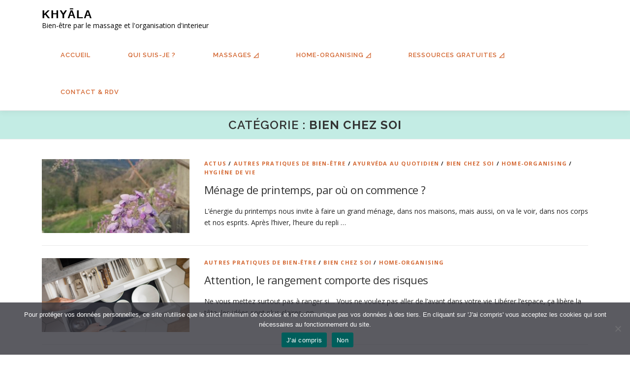

--- FILE ---
content_type: text/html; charset=UTF-8
request_url: https://khyala.fr/category/bien-chez-soi/
body_size: 15251
content:
<!DOCTYPE html>
<html lang="fr-FR">
<head>
<meta charset="UTF-8">
<meta name="viewport" content="width=device-width, initial-scale=1">
<link rel="profile" href="http://gmpg.org/xfn/11">
<title>Bien chez soi &#8211; Khyāla</title>
<meta name='robots' content='max-image-preview:large' />
<link rel='dns-prefetch' href='//fonts.googleapis.com' />
<link rel="alternate" type="application/rss+xml" title="Khyāla &raquo; Flux" href="https://khyala.fr/feed/" />
<link rel="alternate" type="application/rss+xml" title="Khyāla &raquo; Flux des commentaires" href="https://khyala.fr/comments/feed/" />
<link rel="alternate" type="application/rss+xml" title="Khyāla &raquo; Flux de la catégorie Bien chez soi" href="https://khyala.fr/category/bien-chez-soi/feed/" />
<style id='wp-img-auto-sizes-contain-inline-css' type='text/css'>
img:is([sizes=auto i],[sizes^="auto," i]){contain-intrinsic-size:3000px 1500px}
/*# sourceURL=wp-img-auto-sizes-contain-inline-css */
</style>
<style id='wp-emoji-styles-inline-css' type='text/css'>

	img.wp-smiley, img.emoji {
		display: inline !important;
		border: none !important;
		box-shadow: none !important;
		height: 1em !important;
		width: 1em !important;
		margin: 0 0.07em !important;
		vertical-align: -0.1em !important;
		background: none !important;
		padding: 0 !important;
	}
/*# sourceURL=wp-emoji-styles-inline-css */
</style>
<style id='wp-block-library-inline-css' type='text/css'>
:root{--wp-block-synced-color:#7a00df;--wp-block-synced-color--rgb:122,0,223;--wp-bound-block-color:var(--wp-block-synced-color);--wp-editor-canvas-background:#ddd;--wp-admin-theme-color:#007cba;--wp-admin-theme-color--rgb:0,124,186;--wp-admin-theme-color-darker-10:#006ba1;--wp-admin-theme-color-darker-10--rgb:0,107,160.5;--wp-admin-theme-color-darker-20:#005a87;--wp-admin-theme-color-darker-20--rgb:0,90,135;--wp-admin-border-width-focus:2px}@media (min-resolution:192dpi){:root{--wp-admin-border-width-focus:1.5px}}.wp-element-button{cursor:pointer}:root .has-very-light-gray-background-color{background-color:#eee}:root .has-very-dark-gray-background-color{background-color:#313131}:root .has-very-light-gray-color{color:#eee}:root .has-very-dark-gray-color{color:#313131}:root .has-vivid-green-cyan-to-vivid-cyan-blue-gradient-background{background:linear-gradient(135deg,#00d084,#0693e3)}:root .has-purple-crush-gradient-background{background:linear-gradient(135deg,#34e2e4,#4721fb 50%,#ab1dfe)}:root .has-hazy-dawn-gradient-background{background:linear-gradient(135deg,#faaca8,#dad0ec)}:root .has-subdued-olive-gradient-background{background:linear-gradient(135deg,#fafae1,#67a671)}:root .has-atomic-cream-gradient-background{background:linear-gradient(135deg,#fdd79a,#004a59)}:root .has-nightshade-gradient-background{background:linear-gradient(135deg,#330968,#31cdcf)}:root .has-midnight-gradient-background{background:linear-gradient(135deg,#020381,#2874fc)}:root{--wp--preset--font-size--normal:16px;--wp--preset--font-size--huge:42px}.has-regular-font-size{font-size:1em}.has-larger-font-size{font-size:2.625em}.has-normal-font-size{font-size:var(--wp--preset--font-size--normal)}.has-huge-font-size{font-size:var(--wp--preset--font-size--huge)}.has-text-align-center{text-align:center}.has-text-align-left{text-align:left}.has-text-align-right{text-align:right}.has-fit-text{white-space:nowrap!important}#end-resizable-editor-section{display:none}.aligncenter{clear:both}.items-justified-left{justify-content:flex-start}.items-justified-center{justify-content:center}.items-justified-right{justify-content:flex-end}.items-justified-space-between{justify-content:space-between}.screen-reader-text{border:0;clip-path:inset(50%);height:1px;margin:-1px;overflow:hidden;padding:0;position:absolute;width:1px;word-wrap:normal!important}.screen-reader-text:focus{background-color:#ddd;clip-path:none;color:#444;display:block;font-size:1em;height:auto;left:5px;line-height:normal;padding:15px 23px 14px;text-decoration:none;top:5px;width:auto;z-index:100000}html :where(.has-border-color){border-style:solid}html :where([style*=border-top-color]){border-top-style:solid}html :where([style*=border-right-color]){border-right-style:solid}html :where([style*=border-bottom-color]){border-bottom-style:solid}html :where([style*=border-left-color]){border-left-style:solid}html :where([style*=border-width]){border-style:solid}html :where([style*=border-top-width]){border-top-style:solid}html :where([style*=border-right-width]){border-right-style:solid}html :where([style*=border-bottom-width]){border-bottom-style:solid}html :where([style*=border-left-width]){border-left-style:solid}html :where(img[class*=wp-image-]){height:auto;max-width:100%}:where(figure){margin:0 0 1em}html :where(.is-position-sticky){--wp-admin--admin-bar--position-offset:var(--wp-admin--admin-bar--height,0px)}@media screen and (max-width:600px){html :where(.is-position-sticky){--wp-admin--admin-bar--position-offset:0px}}

/*# sourceURL=wp-block-library-inline-css */
</style><style id='wp-block-button-inline-css' type='text/css'>
.wp-block-button__link{align-content:center;box-sizing:border-box;cursor:pointer;display:inline-block;height:100%;text-align:center;word-break:break-word}.wp-block-button__link.aligncenter{text-align:center}.wp-block-button__link.alignright{text-align:right}:where(.wp-block-button__link){border-radius:9999px;box-shadow:none;padding:calc(.667em + 2px) calc(1.333em + 2px);text-decoration:none}.wp-block-button[style*=text-decoration] .wp-block-button__link{text-decoration:inherit}.wp-block-buttons>.wp-block-button.has-custom-width{max-width:none}.wp-block-buttons>.wp-block-button.has-custom-width .wp-block-button__link{width:100%}.wp-block-buttons>.wp-block-button.has-custom-font-size .wp-block-button__link{font-size:inherit}.wp-block-buttons>.wp-block-button.wp-block-button__width-25{width:calc(25% - var(--wp--style--block-gap, .5em)*.75)}.wp-block-buttons>.wp-block-button.wp-block-button__width-50{width:calc(50% - var(--wp--style--block-gap, .5em)*.5)}.wp-block-buttons>.wp-block-button.wp-block-button__width-75{width:calc(75% - var(--wp--style--block-gap, .5em)*.25)}.wp-block-buttons>.wp-block-button.wp-block-button__width-100{flex-basis:100%;width:100%}.wp-block-buttons.is-vertical>.wp-block-button.wp-block-button__width-25{width:25%}.wp-block-buttons.is-vertical>.wp-block-button.wp-block-button__width-50{width:50%}.wp-block-buttons.is-vertical>.wp-block-button.wp-block-button__width-75{width:75%}.wp-block-button.is-style-squared,.wp-block-button__link.wp-block-button.is-style-squared{border-radius:0}.wp-block-button.no-border-radius,.wp-block-button__link.no-border-radius{border-radius:0!important}:root :where(.wp-block-button .wp-block-button__link.is-style-outline),:root :where(.wp-block-button.is-style-outline>.wp-block-button__link){border:2px solid;padding:.667em 1.333em}:root :where(.wp-block-button .wp-block-button__link.is-style-outline:not(.has-text-color)),:root :where(.wp-block-button.is-style-outline>.wp-block-button__link:not(.has-text-color)){color:currentColor}:root :where(.wp-block-button .wp-block-button__link.is-style-outline:not(.has-background)),:root :where(.wp-block-button.is-style-outline>.wp-block-button__link:not(.has-background)){background-color:initial;background-image:none}
/*# sourceURL=https://khyala.fr/wp-includes/blocks/button/style.min.css */
</style>
<style id='wp-block-heading-inline-css' type='text/css'>
h1:where(.wp-block-heading).has-background,h2:where(.wp-block-heading).has-background,h3:where(.wp-block-heading).has-background,h4:where(.wp-block-heading).has-background,h5:where(.wp-block-heading).has-background,h6:where(.wp-block-heading).has-background{padding:1.25em 2.375em}h1.has-text-align-left[style*=writing-mode]:where([style*=vertical-lr]),h1.has-text-align-right[style*=writing-mode]:where([style*=vertical-rl]),h2.has-text-align-left[style*=writing-mode]:where([style*=vertical-lr]),h2.has-text-align-right[style*=writing-mode]:where([style*=vertical-rl]),h3.has-text-align-left[style*=writing-mode]:where([style*=vertical-lr]),h3.has-text-align-right[style*=writing-mode]:where([style*=vertical-rl]),h4.has-text-align-left[style*=writing-mode]:where([style*=vertical-lr]),h4.has-text-align-right[style*=writing-mode]:where([style*=vertical-rl]),h5.has-text-align-left[style*=writing-mode]:where([style*=vertical-lr]),h5.has-text-align-right[style*=writing-mode]:where([style*=vertical-rl]),h6.has-text-align-left[style*=writing-mode]:where([style*=vertical-lr]),h6.has-text-align-right[style*=writing-mode]:where([style*=vertical-rl]){rotate:180deg}
/*# sourceURL=https://khyala.fr/wp-includes/blocks/heading/style.min.css */
</style>
<style id='wp-block-buttons-inline-css' type='text/css'>
.wp-block-buttons{box-sizing:border-box}.wp-block-buttons.is-vertical{flex-direction:column}.wp-block-buttons.is-vertical>.wp-block-button:last-child{margin-bottom:0}.wp-block-buttons>.wp-block-button{display:inline-block;margin:0}.wp-block-buttons.is-content-justification-left{justify-content:flex-start}.wp-block-buttons.is-content-justification-left.is-vertical{align-items:flex-start}.wp-block-buttons.is-content-justification-center{justify-content:center}.wp-block-buttons.is-content-justification-center.is-vertical{align-items:center}.wp-block-buttons.is-content-justification-right{justify-content:flex-end}.wp-block-buttons.is-content-justification-right.is-vertical{align-items:flex-end}.wp-block-buttons.is-content-justification-space-between{justify-content:space-between}.wp-block-buttons.aligncenter{text-align:center}.wp-block-buttons:not(.is-content-justification-space-between,.is-content-justification-right,.is-content-justification-left,.is-content-justification-center) .wp-block-button.aligncenter{margin-left:auto;margin-right:auto;width:100%}.wp-block-buttons[style*=text-decoration] .wp-block-button,.wp-block-buttons[style*=text-decoration] .wp-block-button__link{text-decoration:inherit}.wp-block-buttons.has-custom-font-size .wp-block-button__link{font-size:inherit}.wp-block-buttons .wp-block-button__link{width:100%}.wp-block-button.aligncenter{text-align:center}
/*# sourceURL=https://khyala.fr/wp-includes/blocks/buttons/style.min.css */
</style>
<style id='wp-block-paragraph-inline-css' type='text/css'>
.is-small-text{font-size:.875em}.is-regular-text{font-size:1em}.is-large-text{font-size:2.25em}.is-larger-text{font-size:3em}.has-drop-cap:not(:focus):first-letter{float:left;font-size:8.4em;font-style:normal;font-weight:100;line-height:.68;margin:.05em .1em 0 0;text-transform:uppercase}body.rtl .has-drop-cap:not(:focus):first-letter{float:none;margin-left:.1em}p.has-drop-cap.has-background{overflow:hidden}:root :where(p.has-background){padding:1.25em 2.375em}:where(p.has-text-color:not(.has-link-color)) a{color:inherit}p.has-text-align-left[style*="writing-mode:vertical-lr"],p.has-text-align-right[style*="writing-mode:vertical-rl"]{rotate:180deg}
/*# sourceURL=https://khyala.fr/wp-includes/blocks/paragraph/style.min.css */
</style>
<style id='global-styles-inline-css' type='text/css'>
:root{--wp--preset--aspect-ratio--square: 1;--wp--preset--aspect-ratio--4-3: 4/3;--wp--preset--aspect-ratio--3-4: 3/4;--wp--preset--aspect-ratio--3-2: 3/2;--wp--preset--aspect-ratio--2-3: 2/3;--wp--preset--aspect-ratio--16-9: 16/9;--wp--preset--aspect-ratio--9-16: 9/16;--wp--preset--color--black: #000000;--wp--preset--color--cyan-bluish-gray: #abb8c3;--wp--preset--color--white: #ffffff;--wp--preset--color--pale-pink: #f78da7;--wp--preset--color--vivid-red: #cf2e2e;--wp--preset--color--luminous-vivid-orange: #ff6900;--wp--preset--color--luminous-vivid-amber: #fcb900;--wp--preset--color--light-green-cyan: #7bdcb5;--wp--preset--color--vivid-green-cyan: #00d084;--wp--preset--color--pale-cyan-blue: #8ed1fc;--wp--preset--color--vivid-cyan-blue: #0693e3;--wp--preset--color--vivid-purple: #9b51e0;--wp--preset--gradient--vivid-cyan-blue-to-vivid-purple: linear-gradient(135deg,rgb(6,147,227) 0%,rgb(155,81,224) 100%);--wp--preset--gradient--light-green-cyan-to-vivid-green-cyan: linear-gradient(135deg,rgb(122,220,180) 0%,rgb(0,208,130) 100%);--wp--preset--gradient--luminous-vivid-amber-to-luminous-vivid-orange: linear-gradient(135deg,rgb(252,185,0) 0%,rgb(255,105,0) 100%);--wp--preset--gradient--luminous-vivid-orange-to-vivid-red: linear-gradient(135deg,rgb(255,105,0) 0%,rgb(207,46,46) 100%);--wp--preset--gradient--very-light-gray-to-cyan-bluish-gray: linear-gradient(135deg,rgb(238,238,238) 0%,rgb(169,184,195) 100%);--wp--preset--gradient--cool-to-warm-spectrum: linear-gradient(135deg,rgb(74,234,220) 0%,rgb(151,120,209) 20%,rgb(207,42,186) 40%,rgb(238,44,130) 60%,rgb(251,105,98) 80%,rgb(254,248,76) 100%);--wp--preset--gradient--blush-light-purple: linear-gradient(135deg,rgb(255,206,236) 0%,rgb(152,150,240) 100%);--wp--preset--gradient--blush-bordeaux: linear-gradient(135deg,rgb(254,205,165) 0%,rgb(254,45,45) 50%,rgb(107,0,62) 100%);--wp--preset--gradient--luminous-dusk: linear-gradient(135deg,rgb(255,203,112) 0%,rgb(199,81,192) 50%,rgb(65,88,208) 100%);--wp--preset--gradient--pale-ocean: linear-gradient(135deg,rgb(255,245,203) 0%,rgb(182,227,212) 50%,rgb(51,167,181) 100%);--wp--preset--gradient--electric-grass: linear-gradient(135deg,rgb(202,248,128) 0%,rgb(113,206,126) 100%);--wp--preset--gradient--midnight: linear-gradient(135deg,rgb(2,3,129) 0%,rgb(40,116,252) 100%);--wp--preset--font-size--small: 13px;--wp--preset--font-size--medium: 20px;--wp--preset--font-size--large: 36px;--wp--preset--font-size--x-large: 42px;--wp--preset--spacing--20: 0.44rem;--wp--preset--spacing--30: 0.67rem;--wp--preset--spacing--40: 1rem;--wp--preset--spacing--50: 1.5rem;--wp--preset--spacing--60: 2.25rem;--wp--preset--spacing--70: 3.38rem;--wp--preset--spacing--80: 5.06rem;--wp--preset--shadow--natural: 6px 6px 9px rgba(0, 0, 0, 0.2);--wp--preset--shadow--deep: 12px 12px 50px rgba(0, 0, 0, 0.4);--wp--preset--shadow--sharp: 6px 6px 0px rgba(0, 0, 0, 0.2);--wp--preset--shadow--outlined: 6px 6px 0px -3px rgb(255, 255, 255), 6px 6px rgb(0, 0, 0);--wp--preset--shadow--crisp: 6px 6px 0px rgb(0, 0, 0);}:where(.is-layout-flex){gap: 0.5em;}:where(.is-layout-grid){gap: 0.5em;}body .is-layout-flex{display: flex;}.is-layout-flex{flex-wrap: wrap;align-items: center;}.is-layout-flex > :is(*, div){margin: 0;}body .is-layout-grid{display: grid;}.is-layout-grid > :is(*, div){margin: 0;}:where(.wp-block-columns.is-layout-flex){gap: 2em;}:where(.wp-block-columns.is-layout-grid){gap: 2em;}:where(.wp-block-post-template.is-layout-flex){gap: 1.25em;}:where(.wp-block-post-template.is-layout-grid){gap: 1.25em;}.has-black-color{color: var(--wp--preset--color--black) !important;}.has-cyan-bluish-gray-color{color: var(--wp--preset--color--cyan-bluish-gray) !important;}.has-white-color{color: var(--wp--preset--color--white) !important;}.has-pale-pink-color{color: var(--wp--preset--color--pale-pink) !important;}.has-vivid-red-color{color: var(--wp--preset--color--vivid-red) !important;}.has-luminous-vivid-orange-color{color: var(--wp--preset--color--luminous-vivid-orange) !important;}.has-luminous-vivid-amber-color{color: var(--wp--preset--color--luminous-vivid-amber) !important;}.has-light-green-cyan-color{color: var(--wp--preset--color--light-green-cyan) !important;}.has-vivid-green-cyan-color{color: var(--wp--preset--color--vivid-green-cyan) !important;}.has-pale-cyan-blue-color{color: var(--wp--preset--color--pale-cyan-blue) !important;}.has-vivid-cyan-blue-color{color: var(--wp--preset--color--vivid-cyan-blue) !important;}.has-vivid-purple-color{color: var(--wp--preset--color--vivid-purple) !important;}.has-black-background-color{background-color: var(--wp--preset--color--black) !important;}.has-cyan-bluish-gray-background-color{background-color: var(--wp--preset--color--cyan-bluish-gray) !important;}.has-white-background-color{background-color: var(--wp--preset--color--white) !important;}.has-pale-pink-background-color{background-color: var(--wp--preset--color--pale-pink) !important;}.has-vivid-red-background-color{background-color: var(--wp--preset--color--vivid-red) !important;}.has-luminous-vivid-orange-background-color{background-color: var(--wp--preset--color--luminous-vivid-orange) !important;}.has-luminous-vivid-amber-background-color{background-color: var(--wp--preset--color--luminous-vivid-amber) !important;}.has-light-green-cyan-background-color{background-color: var(--wp--preset--color--light-green-cyan) !important;}.has-vivid-green-cyan-background-color{background-color: var(--wp--preset--color--vivid-green-cyan) !important;}.has-pale-cyan-blue-background-color{background-color: var(--wp--preset--color--pale-cyan-blue) !important;}.has-vivid-cyan-blue-background-color{background-color: var(--wp--preset--color--vivid-cyan-blue) !important;}.has-vivid-purple-background-color{background-color: var(--wp--preset--color--vivid-purple) !important;}.has-black-border-color{border-color: var(--wp--preset--color--black) !important;}.has-cyan-bluish-gray-border-color{border-color: var(--wp--preset--color--cyan-bluish-gray) !important;}.has-white-border-color{border-color: var(--wp--preset--color--white) !important;}.has-pale-pink-border-color{border-color: var(--wp--preset--color--pale-pink) !important;}.has-vivid-red-border-color{border-color: var(--wp--preset--color--vivid-red) !important;}.has-luminous-vivid-orange-border-color{border-color: var(--wp--preset--color--luminous-vivid-orange) !important;}.has-luminous-vivid-amber-border-color{border-color: var(--wp--preset--color--luminous-vivid-amber) !important;}.has-light-green-cyan-border-color{border-color: var(--wp--preset--color--light-green-cyan) !important;}.has-vivid-green-cyan-border-color{border-color: var(--wp--preset--color--vivid-green-cyan) !important;}.has-pale-cyan-blue-border-color{border-color: var(--wp--preset--color--pale-cyan-blue) !important;}.has-vivid-cyan-blue-border-color{border-color: var(--wp--preset--color--vivid-cyan-blue) !important;}.has-vivid-purple-border-color{border-color: var(--wp--preset--color--vivid-purple) !important;}.has-vivid-cyan-blue-to-vivid-purple-gradient-background{background: var(--wp--preset--gradient--vivid-cyan-blue-to-vivid-purple) !important;}.has-light-green-cyan-to-vivid-green-cyan-gradient-background{background: var(--wp--preset--gradient--light-green-cyan-to-vivid-green-cyan) !important;}.has-luminous-vivid-amber-to-luminous-vivid-orange-gradient-background{background: var(--wp--preset--gradient--luminous-vivid-amber-to-luminous-vivid-orange) !important;}.has-luminous-vivid-orange-to-vivid-red-gradient-background{background: var(--wp--preset--gradient--luminous-vivid-orange-to-vivid-red) !important;}.has-very-light-gray-to-cyan-bluish-gray-gradient-background{background: var(--wp--preset--gradient--very-light-gray-to-cyan-bluish-gray) !important;}.has-cool-to-warm-spectrum-gradient-background{background: var(--wp--preset--gradient--cool-to-warm-spectrum) !important;}.has-blush-light-purple-gradient-background{background: var(--wp--preset--gradient--blush-light-purple) !important;}.has-blush-bordeaux-gradient-background{background: var(--wp--preset--gradient--blush-bordeaux) !important;}.has-luminous-dusk-gradient-background{background: var(--wp--preset--gradient--luminous-dusk) !important;}.has-pale-ocean-gradient-background{background: var(--wp--preset--gradient--pale-ocean) !important;}.has-electric-grass-gradient-background{background: var(--wp--preset--gradient--electric-grass) !important;}.has-midnight-gradient-background{background: var(--wp--preset--gradient--midnight) !important;}.has-small-font-size{font-size: var(--wp--preset--font-size--small) !important;}.has-medium-font-size{font-size: var(--wp--preset--font-size--medium) !important;}.has-large-font-size{font-size: var(--wp--preset--font-size--large) !important;}.has-x-large-font-size{font-size: var(--wp--preset--font-size--x-large) !important;}
/*# sourceURL=global-styles-inline-css */
</style>

<style id='classic-theme-styles-inline-css' type='text/css'>
/*! This file is auto-generated */
.wp-block-button__link{color:#fff;background-color:#32373c;border-radius:9999px;box-shadow:none;text-decoration:none;padding:calc(.667em + 2px) calc(1.333em + 2px);font-size:1.125em}.wp-block-file__button{background:#32373c;color:#fff;text-decoration:none}
/*# sourceURL=/wp-includes/css/classic-themes.min.css */
</style>
<link rel='stylesheet' id='contact-form-7-css' href='https://khyala.fr/wp-content/plugins/contact-form-7/includes/css/styles.css?ver=6.1.4' type='text/css' media='all' />
<link rel='stylesheet' id='cookie-notice-front-css' href='https://khyala.fr/wp-content/plugins/cookie-notice/css/front.min.css?ver=2.5.11' type='text/css' media='all' />
<link rel='stylesheet' id='onepress-fonts-css' href='https://fonts.googleapis.com/css?family=Raleway%3A400%2C500%2C600%2C700%2C300%2C100%2C800%2C900%7COpen+Sans%3A400%2C300%2C300italic%2C400italic%2C600%2C600italic%2C700%2C700italic&#038;subset=latin%2Clatin-ext&#038;display=swap&#038;ver=2.3.16' type='text/css' media='all' />
<link rel='stylesheet' id='onepress-animate-css' href='https://khyala.fr/wp-content/themes/onepress/assets/css/animate.min.css?ver=2.3.16' type='text/css' media='all' />
<link rel='stylesheet' id='onepress-fa-css' href='https://khyala.fr/wp-content/themes/onepress/assets/fontawesome-v6/css/all.min.css?ver=6.5.1' type='text/css' media='all' />
<link rel='stylesheet' id='onepress-fa-shims-css' href='https://khyala.fr/wp-content/themes/onepress/assets/fontawesome-v6/css/v4-shims.min.css?ver=6.5.1' type='text/css' media='all' />
<link rel='stylesheet' id='onepress-bootstrap-css' href='https://khyala.fr/wp-content/themes/onepress/assets/css/bootstrap.min.css?ver=2.3.16' type='text/css' media='all' />
<link rel='stylesheet' id='onepress-style-css' href='https://khyala.fr/wp-content/themes/onepress/style.css?ver=bdd988eeb42d5f22a0ca63bee5d874eb' type='text/css' media='all' />
<style id='onepress-style-inline-css' type='text/css'>
.site-logo-div img{height:150px;width:auto}#main .video-section section.hero-slideshow-wrapper{background:transparent}.hero-slideshow-wrapper:after{position:absolute;top:0px;left:0px;width:100%;height:100%;background-color:rgba(0,73,76,0.1);display:block;content:""}#parallax-hero .jarallax-container .parallax-bg:before{background-color:rgba(0,73,76,0.1)}.body-desktop .parallax-hero .hero-slideshow-wrapper:after{display:none!important}#parallax-hero>.parallax-bg::before{background-color:rgba(0,73,76,0.1);opacity:1}.body-desktop .parallax-hero .hero-slideshow-wrapper:after{display:none!important}a,.screen-reader-text:hover,.screen-reader-text:active,.screen-reader-text:focus,.header-social a,.onepress-menu a:hover,.onepress-menu ul li a:hover,.onepress-menu li.onepress-current-item>a,.onepress-menu ul li.current-menu-item>a,.onepress-menu>li a.menu-actived,.onepress-menu.onepress-menu-mobile li.onepress-current-item>a,.site-footer a,.site-footer .footer-social a:hover,.site-footer .btt a:hover,.highlight,#comments .comment .comment-wrapper .comment-meta .comment-time:hover,#comments .comment .comment-wrapper .comment-meta .comment-reply-link:hover,#comments .comment .comment-wrapper .comment-meta .comment-edit-link:hover,.btn-theme-primary-outline,.sidebar .widget a:hover,.section-services .service-item .service-image i,.counter_item .counter__number,.team-member .member-thumb .member-profile a:hover,.icon-background-default{color:#d36630}input[type="reset"],input[type="submit"],input[type="submit"],input[type="reset"]:hover,input[type="submit"]:hover,input[type="submit"]:hover .nav-links a:hover,.btn-theme-primary,.btn-theme-primary-outline:hover,.section-testimonials .card-theme-primary,.woocommerce #respond input#submit,.woocommerce a.button,.woocommerce button.button,.woocommerce input.button,.woocommerce button.button.alt,.pirate-forms-submit-button,.pirate-forms-submit-button:hover,input[type="reset"],input[type="submit"],input[type="submit"],.pirate-forms-submit-button,.contact-form div.wpforms-container-full .wpforms-form .wpforms-submit,.contact-form div.wpforms-container-full .wpforms-form .wpforms-submit:hover,.nav-links a:hover,.nav-links a.current,.nav-links .page-numbers:hover,.nav-links .page-numbers.current{background:#d36630}.btn-theme-primary-outline,.btn-theme-primary-outline:hover,.pricing__item:hover,.section-testimonials .card-theme-primary,.entry-content blockquote{border-color:#d36630}.feature-item:hover .icon-background-default{color:#7f4c2f}.onepress-menu a{padding-left:38px;padding-right:38px}.page-header:not(.page--cover){text-align:center}.page-header.page--cover .entry-title{color:rgba(0,0,0,1)}.page-header .entry-title{color:rgba(0,0,0,1)}.page-header.page--cover:before{background:rgba(195,236,228,1)}.page-header:before{background:rgba(195,236,228,1)}.page-header.page--cover{padding-top:1%}.page-header{padding-top:1%}.page-header.page--cover{padding-bottom:1%}.page-header{padding-bottom:1%}.onepress-menu>li>a{color:#d36630}#footer-widgets{color:#e0e0e0}#footer-widgets .sidebar .widget a{color:#d6d6d6}.gallery-carousel .g-item{padding:0px 10px}.gallery-carousel-wrap{margin-left:-10px;margin-right:-10px}.gallery-grid .g-item,.gallery-masonry .g-item .inner{padding:10px}.gallery-grid-wrap,.gallery-masonry-wrap{margin-left:-10px;margin-right:-10px}.gallery-justified-wrap{margin-left:-20px;margin-right:-20px}
/*# sourceURL=onepress-style-inline-css */
</style>
<link rel='stylesheet' id='onepress-gallery-lightgallery-css' href='https://khyala.fr/wp-content/themes/onepress/assets/css/lightgallery.css?ver=bdd988eeb42d5f22a0ca63bee5d874eb' type='text/css' media='all' />
<link rel='stylesheet' id='onepress-plus-style-css' href='https://khyala.fr/wp-content/plugins/onepress-plus/onepress-plus.css?ver=2.3.7' type='text/css' media='all' />
<script type="text/javascript" id="cookie-notice-front-js-before">
/* <![CDATA[ */
var cnArgs = {"ajaxUrl":"https:\/\/khyala.fr\/wp-admin\/admin-ajax.php","nonce":"ef1c554ec6","hideEffect":"fade","position":"bottom","onScroll":false,"onScrollOffset":100,"onClick":false,"cookieName":"cookie_notice_accepted","cookieTime":2592000,"cookieTimeRejected":2592000,"globalCookie":false,"redirection":false,"cache":false,"revokeCookies":false,"revokeCookiesOpt":"automatic"};

//# sourceURL=cookie-notice-front-js-before
/* ]]> */
</script>
<script type="text/javascript" src="https://khyala.fr/wp-content/plugins/cookie-notice/js/front.min.js?ver=2.5.11" id="cookie-notice-front-js"></script>
<script type="text/javascript" src="https://khyala.fr/wp-includes/js/jquery/jquery.min.js?ver=3.7.1" id="jquery-core-js"></script>
<script type="text/javascript" src="https://khyala.fr/wp-includes/js/jquery/jquery-migrate.min.js?ver=3.4.1" id="jquery-migrate-js"></script>
<link rel="https://api.w.org/" href="https://khyala.fr/wp-json/" /><link rel="alternate" title="JSON" type="application/json" href="https://khyala.fr/wp-json/wp/v2/categories/43" /><link rel="EditURI" type="application/rsd+xml" title="RSD" href="https://khyala.fr/xmlrpc.php?rsd" />

<!-- Analytics by WP Statistics - https://wp-statistics.com -->
<link rel="icon" href="https://khyala.fr/wp-content/uploads/2023/02/cropped-Logo_CL_2023-1-32x32.png" sizes="32x32" />
<link rel="icon" href="https://khyala.fr/wp-content/uploads/2023/02/cropped-Logo_CL_2023-1-192x192.png" sizes="192x192" />
<link rel="apple-touch-icon" href="https://khyala.fr/wp-content/uploads/2023/02/cropped-Logo_CL_2023-1-180x180.png" />
<meta name="msapplication-TileImage" content="https://khyala.fr/wp-content/uploads/2023/02/cropped-Logo_CL_2023-1-270x270.png" />
		<style type="text/css" id="wp-custom-css">
			body .onepress-menu ul {
    width: auto;
}		</style>
		<style class="wp-typography-print-styles" type="text/css">
body, body p { 
	color: #232323;
	font-style: normal;
 } 
 #page .site-branding .site-title, #page .site-branding .site-text-logo { 
	font-family: "Helvetica";
	font-style: normal;
 } 
 #page .site-branding .site-description { 
	font-style: normal;
	font-size: 14px;
	font-size: 0.875rem;
 } 
 .onepress-menu a { 
	font-style: normal;
	text-transform: uppercase;
 } 
 .hero__content .hero-large-text, .hero__content .hcl2-content h1, .hero__content .hcl2-content h2, .hero__content .hcl2-content h3 { 
	color: #ffffff;
	font-style: normal;
 } 
 body h1, body h2, body h3, body h4, body h5, body h6,
	.entry-header .entry-title,
	body .section-title-area .section-title, body .section-title-area .section-subtitle, body .hero-content-style1 h2 { 
	font-style: normal;
 } 
  
 
</style></head>

<body class="archive category category-bien-chez-soi category-43 wp-theme-onepress cookies-not-set">
<div id="page" class="hfeed site">
	<a class="skip-link screen-reader-text" href="#content">Aller au contenu</a>
	<div id="header-section" class="h-on-top no-transparent">		<header id="masthead" class="site-header header-contained no-sticky no-scroll no-t h-on-top" role="banner">
			<div class="container">
				<div class="site-branding">
					<div class="site-brand-inner no-logo-img has-title has-desc"><p class="site-title"><a class="site-text-logo" href="https://khyala.fr/" rel="home">Khyāla</a></p><p class="site-description">Bien-être par le massage et l&#039;organisation d&#039;interieur</p></div>				</div>
				<div class="header-right-wrapper">
					<a href="#0" id="nav-toggle">Menu<span></span></a>
					<nav id="site-navigation" class="main-navigation" role="navigation">
						<ul class="onepress-menu">
							<li id="menu-item-63" class="menu-item menu-item-type-custom menu-item-object-custom menu-item-home menu-item-63"><a href="http://khyala.fr/">Accueil</a></li>
<li id="menu-item-69" class="menu-item menu-item-type-post_type menu-item-object-page menu-item-69"><a href="https://khyala.fr/vanille-beaumont-ayurveda-home-organiser-isere-trieves/">Qui suis-je ?</a></li>
<li id="menu-item-4076" class="menu-item menu-item-type-custom menu-item-object-custom menu-item-has-children menu-item-4076"><a href="https://khyala.fr/massage-soins-consultations-ayurveda-vif-trieves/massages-consultation-soin-ayurvedique-vif-trieves/">Massages ◿</a>
<ul class="sub-menu">
	<li id="menu-item-703" class="menu-item menu-item-type-post_type menu-item-object-page menu-item-703"><a href="https://khyala.fr/massage-soins-consultations-ayurveda-vif-trieves/massages-consultation-soin-ayurvedique-vif-trieves/">Massages</a></li>
	<li id="menu-item-3975" class="menu-item menu-item-type-post_type menu-item-object-page menu-item-3975"><a href="https://khyala.fr/bons-cadeaux-ayurveda-consultation-grenoble-trieves/">Bons cadeaux</a></li>
	<li id="menu-item-4098" class="menu-item menu-item-type-post_type menu-item-object-page menu-item-4098"><a href="https://khyala.fr/massage-soins-consultations-ayurveda-vif-trieves/consultation-ayurvedique-cabinet-vif-trieves/">Cabinet de massage &amp; Massages à domicile</a></li>
	<li id="menu-item-1704" class="menu-item menu-item-type-post_type menu-item-object-page menu-item-1704"><a href="https://khyala.fr/atelier-stage-ayurveda-massage-familial-initiation-isere-grenoble-vif-trieves/">Stage Initiation Massage Ayurvédique</a></li>
	<li id="menu-item-4087" class="menu-item menu-item-type-custom menu-item-object-custom menu-item-has-children menu-item-4087"><a href="https://khyala.fr/massage-soins-consultations-ayurveda-vif-trieves/trieves-vif-ayurveda/">Ayurvéda ◿</a>
	<ul class="sub-menu">
		<li id="menu-item-3604" class="menu-item menu-item-type-post_type menu-item-object-page menu-item-3604"><a href="https://khyala.fr/massage-soins-consultations-ayurveda-vif-trieves/trieves-vif-ayurveda/">L’Ayurveda, qu’est ce que c’est ?</a></li>
		<li id="menu-item-1293" class="menu-item menu-item-type-post_type menu-item-object-page menu-item-1293"><a href="https://khyala.fr/massage-soins-consultations-ayurveda-vif-trieves/contre-indications-au-massage-ayurvedique/">Contre-indications</a></li>
		<li id="menu-item-651" class="menu-item menu-item-type-post_type menu-item-object-page menu-item-651"><a href="https://khyala.fr/bien-etre-grenoble-trieves-massage-consultation-soins-ayurvedique/">Charte déontologique</a></li>
		<li id="menu-item-813" class="menu-item menu-item-type-post_type menu-item-object-page menu-item-813"><a href="https://khyala.fr/ayurveda-massages-grenoble-trieves-soins-stage-sejour-cure-formation-bien-etre/collegues-praticiens-en-massages-ayurvediques-france-et-etranger/">Collègues</a></li>
		<li id="menu-item-2338" class="menu-item menu-item-type-post_type menu-item-object-page menu-item-2338"><a href="https://khyala.fr/bibliographie/">Bibliographie</a></li>
		<li id="menu-item-2679" class="menu-item menu-item-type-post_type menu-item-object-page menu-item-2679"><a href="https://khyala.fr/faq-ayurveda-vif-trieves/">FAQ Ayurvéda</a></li>
	</ul>
</li>
	<li id="menu-item-3343" class="menu-item menu-item-type-post_type menu-item-object-page menu-item-3343"><a href="https://khyala.fr/avis-temoignages-client-es/avis-clientes-sejours-et-stages/">Avis client.es – Séjours et Stages</a></li>
</ul>
</li>
<li id="menu-item-4077" class="menu-item menu-item-type-custom menu-item-object-custom menu-item-has-children menu-item-4077"><a href="https://khyala.fr/home-organiser-coaching-rangement-grenoble-trieves-vif-isere/">Home-Organising ◿</a>
<ul class="sub-menu">
	<li id="menu-item-1689" class="menu-item menu-item-type-post_type menu-item-object-page menu-item-1689"><a href="https://khyala.fr/home-organiser-coaching-rangement-grenoble-trieves-vif-isere/">Qu’est-ce que le Home-Organising ?</a></li>
	<li id="menu-item-1688" class="menu-item menu-item-type-post_type menu-item-object-page menu-item-1688"><a href="https://khyala.fr/home-organiser-home-organising-desencombrement-rangement-isere-grenoble-vif-trieves/">Est-ce que c&#8217;est pour moi ?</a></li>
	<li id="menu-item-1733" class="menu-item menu-item-type-post_type menu-item-object-page menu-item-1733"><a href="https://khyala.fr/homeorganising-homeorganiser-mission-coaching-rangement-maison-grenoble-vif-isere-trieves/">Comment se passe une mission Rangement ?</a></li>
	<li id="menu-item-3602" class="menu-item menu-item-type-post_type menu-item-object-page menu-item-3602"><a href="https://khyala.fr/coaching-rangement-home-organiser-grenoble-vif-isere-trieves/">Transformation d&#8217;intérieurs : Avant / Après</a></li>
	<li id="menu-item-1732" class="menu-item menu-item-type-post_type menu-item-object-page menu-item-1732"><a href="https://khyala.fr/devis-home-organising-home-organiser-rangement-desencombrement-grenoble-isere-trieves-vif/">Missions &amp; Tarifs</a></li>
	<li id="menu-item-3701" class="menu-item menu-item-type-post_type menu-item-object-page menu-item-3701"><a href="https://khyala.fr/votre-diagnostic-organisation-de-la-maison-offert/">Offre du moment : Votre diagnostique organisation offert</a></li>
	<li id="menu-item-3603" class="menu-item menu-item-type-post_type menu-item-object-page menu-item-3603"><a href="https://khyala.fr/avis-ho/">Avis clientes – Home-Organising</a></li>
	<li id="menu-item-2678" class="menu-item menu-item-type-post_type menu-item-object-page menu-item-2678"><a href="https://khyala.fr/faq-home-organising-coaching-rangement-maison-grenoble-isere-vif-trieves/">FAQ Home-Organising</a></li>
</ul>
</li>
<li id="menu-item-4080" class="menu-item menu-item-type-custom menu-item-object-custom current-menu-ancestor menu-item-has-children menu-item-4080"><a href="https://khyala.fr/freebie/telecharger-carnet-de-bord-vie-sereine-hygiene-de-vie-ayurvedique-apaiser-mental/">Ressources Gratuites ◿</a>
<ul class="sub-menu">
	<li id="menu-item-2879" class="menu-item menu-item-type-post_type menu-item-object-page menu-item-2879"><a href="https://khyala.fr/freebie/telecharger-carnet-de-bord-vie-sereine-hygiene-de-vie-ayurvedique-apaiser-mental/">Votre Carnet de Bord vers une Vie Sereine</a></li>
	<li id="menu-item-2882" class="menu-item menu-item-type-post_type menu-item-object-page menu-item-2882"><a href="https://khyala.fr/freebie/votre-journal-de-gratitude-a-telecharger/">Votre journal de Gratitude à remplir</a></li>
	<li id="menu-item-2938" class="menu-item menu-item-type-post_type menu-item-object-page menu-item-2938"><a href="https://khyala.fr/freebie/sommeil-reparateur-yoganidra-meditation-guidee/">Un sommeil réparateur &#8211; Méditation guidée</a></li>
	<li id="menu-item-2485" class="menu-item menu-item-type-post_type menu-item-object-page menu-item-2485"><a href="https://khyala.fr/newsletter-coup-de-boost-mini-coaching-un-pas-apres-lautre-ayurveda-home-horganising-isere-trieves/">Un Pas Après l&#8217;autre ! La Newsletter qui vous coach</a></li>
	<li id="menu-item-2742" class="menu-item menu-item-type-custom menu-item-object-custom menu-item-2742"><a href="https://www.youtube.com/playlist?list=PL1qjHO_HvgbAi0zq8Q64q5lDjnGTIpIcx">Auto-Massage : vidéos tutos</a></li>
	<li id="menu-item-4075" class="menu-item menu-item-type-custom menu-item-object-custom menu-item-4075"><a href="https://www.instagram.com/khyala.vie.sereine/">Khyala sur Instragam</a></li>
	<li id="menu-item-1295" class="menu-item menu-item-type-post_type menu-item-object-page current-menu-ancestor current-menu-parent current_page_parent current_page_ancestor menu-item-has-children menu-item-1295"><a href="https://khyala.fr/le-blog/">Les articles du blog ▷</a>
	<ul class="sub-menu">
		<li id="menu-item-1486" class="menu-item menu-item-type-taxonomy menu-item-object-category menu-item-1486"><a href="https://khyala.fr/category/ayurveda-soins-massage-grenoble/">Découvrir l&#8217;Ayurveda</a></li>
		<li id="menu-item-1487" class="menu-item menu-item-type-taxonomy menu-item-object-category menu-item-1487"><a href="https://khyala.fr/category/ayurveda-quotidien-massage-soins-ayurvedique-grenoble/">Ayurvéda au quotidien</a></li>
		<li id="menu-item-1712" class="menu-item menu-item-type-taxonomy menu-item-object-category current-menu-item menu-item-1712"><a href="https://khyala.fr/category/bien-chez-soi/" aria-current="page">Home-Organising &#8211; Être bien chez soi</a></li>
		<li id="menu-item-1488" class="menu-item menu-item-type-taxonomy menu-item-object-category menu-item-1488"><a href="https://khyala.fr/category/cosmetique-maison/">Recettes cosmétique saine</a></li>
	</ul>
</li>
</ul>
</li>
<li id="menu-item-2507" class="menu-item menu-item-type-post_type menu-item-object-page menu-item-2507"><a href="https://khyala.fr/contact-ayurveda-home-organiser-grenoble-vif-trieves/">Contact &#038; RDV</a></li>
						</ul>
					</nav>

				</div>
			</div>
		</header>
		</div>
	<div id="content" class="site-content">

		<div class="page-header">
			<div class="container">
				<h1 class="page-title">Catégorie : <span>Bien chez soi</span></h1>							</div>
		</div>

		
		<div id="content-inside" class="container no-sidebar">
			<div id="primary" class="content-area">
				<main id="main" class="site-main" role="main">

				
										
						<article id="post-3803" class="list-article clearfix post-3803 post type-post status-publish format-standard has-post-thumbnail hentry category-actus category-autres-pratiques-de-bien-etre category-ayurveda-quotidien-massage-soins-ayurvedique-grenoble category-bien-chez-soi category-home-organising category-hygiene-de-vie tag-bien-etre tag-detox tag-home-organising tag-hygiene-de-vie tag-printemps">
		<div class="list-article-thumb">
		<a href="https://khyala.fr/menage-de-printemps-par-ou-on-commence/">
			<img width="300" height="150" src="https://khyala.fr/wp-content/uploads/2024/04/IMG_20240408_081731-300x150.jpg" class="attachment-onepress-blog-small size-onepress-blog-small wp-post-image" alt="" decoding="async" />		</a>
	</div>
	
	<div class="list-article-content">
					<div class="list-article-meta">
				<a href="https://khyala.fr/category/actus/" rel="category tag">Actus</a> / <a href="https://khyala.fr/category/autres-pratiques-de-bien-etre/" rel="category tag">Autres pratiques de bien-être</a> / <a href="https://khyala.fr/category/ayurveda-quotidien-massage-soins-ayurvedique-grenoble/" rel="category tag">Ayurvéda au quotidien</a> / <a href="https://khyala.fr/category/bien-chez-soi/" rel="category tag">Bien chez soi</a> / <a href="https://khyala.fr/category/home-organising/" rel="category tag">Home-Organising</a> / <a href="https://khyala.fr/category/hygiene-de-vie/" rel="category tag">Hygiène de vie</a>			</div>
						<header class="entry-header">
			<h2 class="entry-title"><a href="https://khyala.fr/menage-de-printemps-par-ou-on-commence/" rel="bookmark">Ménage de printemps, par où on commence ?</a></h2>		</header>
						<div class="entry-excerpt">
			<p>L’énergie du printemps nous invite à faire un grand ménage, dans nos maisons, mais aussi, on va le voir, dans nos corps et nos esprits. Après l’hiver, l’heure du repli &#8230;</p>
		</div>
					</div>

</article>

					
						<article id="post-3766" class="list-article clearfix post-3766 post type-post status-publish format-standard has-post-thumbnail hentry category-autres-pratiques-de-bien-etre category-bien-chez-soi category-home-organising">
		<div class="list-article-thumb">
		<a href="https://khyala.fr/attention-le-rangement-comporte-des-risques/">
			<img width="300" height="150" src="https://khyala.fr/wp-content/uploads/2024/01/Extract-photo-paysage17-300x150.png" class="attachment-onepress-blog-small size-onepress-blog-small wp-post-image" alt="" decoding="async" />		</a>
	</div>
	
	<div class="list-article-content">
					<div class="list-article-meta">
				<a href="https://khyala.fr/category/autres-pratiques-de-bien-etre/" rel="category tag">Autres pratiques de bien-être</a> / <a href="https://khyala.fr/category/bien-chez-soi/" rel="category tag">Bien chez soi</a> / <a href="https://khyala.fr/category/home-organising/" rel="category tag">Home-Organising</a>			</div>
						<header class="entry-header">
			<h2 class="entry-title"><a href="https://khyala.fr/attention-le-rangement-comporte-des-risques/" rel="bookmark">Attention, le rangement comporte des risques</a></h2>		</header>
						<div class="entry-excerpt">
			<p>Ne vous mettez surtout pas à ranger si&#8230; Vous ne voulez pas aller de l&#8217;avant dans votre vie Libérer l’espace, ça libère la tête, les idées sont plus claires, on &#8230;</p>
		</div>
					</div>

</article>

					
						<article id="post-3764" class="list-article clearfix post-3764 post type-post status-publish format-standard has-post-thumbnail hentry category-autres-pratiques-de-bien-etre category-bien-chez-soi category-home-organising">
		<div class="list-article-thumb">
		<a href="https://khyala.fr/etre-riche-ca-veut-dire-quoi/">
			<img width="300" height="150" src="https://khyala.fr/wp-content/uploads/2024/01/Extract-photo-paysage20-300x150.png" class="attachment-onepress-blog-small size-onepress-blog-small wp-post-image" alt="" decoding="async" />		</a>
	</div>
	
	<div class="list-article-content">
					<div class="list-article-meta">
				<a href="https://khyala.fr/category/autres-pratiques-de-bien-etre/" rel="category tag">Autres pratiques de bien-être</a> / <a href="https://khyala.fr/category/bien-chez-soi/" rel="category tag">Bien chez soi</a> / <a href="https://khyala.fr/category/home-organising/" rel="category tag">Home-Organising</a>			</div>
						<header class="entry-header">
			<h2 class="entry-title"><a href="https://khyala.fr/etre-riche-ca-veut-dire-quoi/" rel="bookmark">Être riche, ça veut dire quoi ?</a></h2>		</header>
						<div class="entry-excerpt">
			<p>Votre richesse intérieure et financière ne se mesure pas à la quantité d&#8217;objets accumulés chez vous&#8230; Mais plutôt &#8230; &#8230; à votre capacité à mettre en valeur très peu d&#8217;objets &#8230;</p>
		</div>
					</div>

</article>

					
						<article id="post-3762" class="list-article clearfix post-3762 post type-post status-publish format-standard has-post-thumbnail hentry category-autres-pratiques-de-bien-etre category-bien-chez-soi category-home-organising">
		<div class="list-article-thumb">
		<a href="https://khyala.fr/le-secret-dun-interieur-qui-se-range-en-10-minutes/">
			<img width="300" height="150" src="https://khyala.fr/wp-content/uploads/2024/01/Extract-photo-paysage21-300x150.png" class="attachment-onepress-blog-small size-onepress-blog-small wp-post-image" alt="" decoding="async" loading="lazy" />		</a>
	</div>
	
	<div class="list-article-content">
					<div class="list-article-meta">
				<a href="https://khyala.fr/category/autres-pratiques-de-bien-etre/" rel="category tag">Autres pratiques de bien-être</a> / <a href="https://khyala.fr/category/bien-chez-soi/" rel="category tag">Bien chez soi</a> / <a href="https://khyala.fr/category/home-organising/" rel="category tag">Home-Organising</a>			</div>
						<header class="entry-header">
			<h2 class="entry-title"><a href="https://khyala.fr/le-secret-dun-interieur-qui-se-range-en-10-minutes/" rel="bookmark">Le secret d&#8217;un intérieur qui se range en 10 minutes</a></h2>		</header>
						<div class="entry-excerpt">
			<p>Comment font donc ces personnes qui se vantent de pouvoir ranger facilement chez elles en l&#8217;espace de 10 minutes ?! Vous le savez, le secret du rangement c&#8217;est que chaque &#8230;</p>
		</div>
					</div>

</article>

					
						<article id="post-3489" class="list-article clearfix post-3489 post type-post status-publish format-standard has-post-thumbnail hentry category-autres-pratiques-de-bien-etre category-bien-chez-soi category-home-organising">
		<div class="list-article-thumb">
		<a href="https://khyala.fr/au-cas-ou-home-organiser-isere-trieves/">
			<img width="300" height="150" src="https://khyala.fr/wp-content/uploads/2024/01/Extract-photo-paysage12-300x150.png" class="attachment-onepress-blog-small size-onepress-blog-small wp-post-image" alt="" decoding="async" loading="lazy" />		</a>
	</div>
	
	<div class="list-article-content">
					<div class="list-article-meta">
				<a href="https://khyala.fr/category/autres-pratiques-de-bien-etre/" rel="category tag">Autres pratiques de bien-être</a> / <a href="https://khyala.fr/category/bien-chez-soi/" rel="category tag">Bien chez soi</a> / <a href="https://khyala.fr/category/home-organising/" rel="category tag">Home-Organising</a>			</div>
						<header class="entry-header">
			<h2 class="entry-title"><a href="https://khyala.fr/au-cas-ou-home-organiser-isere-trieves/" rel="bookmark">Au cas où&#8230;</a></h2>		</header>
						<div class="entry-excerpt">
			<p>Ou, ce qui tue votre désencombrement dans l’œuf&#8230; Si vous n&#8217;arrivez pas à désencombrer votre maison, que votre intérieur est un chaos et que pensez insurmontable cette montagne d&#8216;objets accumulés &#8230;</p>
		</div>
					</div>

</article>

					
						<article id="post-2831" class="list-article clearfix post-2831 post type-post status-publish format-standard has-post-thumbnail hentry category-autres-pratiques-de-bien-etre category-ayurveda-quotidien-massage-soins-ayurvedique-grenoble category-bien-chez-soi category-home-organising">
		<div class="list-article-thumb">
		<a href="https://khyala.fr/comment-ralentir-a-tous-les-niveaux/">
			<img width="300" height="150" src="https://khyala.fr/wp-content/uploads/2023/08/sablier-300x150.jpg" class="attachment-onepress-blog-small size-onepress-blog-small wp-post-image" alt="" decoding="async" loading="lazy" />		</a>
	</div>
	
	<div class="list-article-content">
					<div class="list-article-meta">
				<a href="https://khyala.fr/category/autres-pratiques-de-bien-etre/" rel="category tag">Autres pratiques de bien-être</a> / <a href="https://khyala.fr/category/ayurveda-quotidien-massage-soins-ayurvedique-grenoble/" rel="category tag">Ayurvéda au quotidien</a> / <a href="https://khyala.fr/category/bien-chez-soi/" rel="category tag">Bien chez soi</a> / <a href="https://khyala.fr/category/home-organising/" rel="category tag">Home-Organising</a>			</div>
						<header class="entry-header">
			<h2 class="entry-title"><a href="https://khyala.fr/comment-ralentir-a-tous-les-niveaux/" rel="bookmark">Comment ralentir, à tous les niveaux ?</a></h2>		</header>
						<div class="entry-excerpt">
			<p>Que ce soit par souci financier ou par souci écologique, tout, autour de nous, nous invite à ralentir : ralentir nos consommations matérielles, énergétiques, de nos ressources planétaires, définitivement limitées. &#8230;</p>
		</div>
					</div>

</article>

					
						<article id="post-2583" class="list-article clearfix post-2583 post type-post status-publish format-standard has-post-thumbnail hentry category-alimentation category-ayurveda-quotidien-massage-soins-ayurvedique-grenoble category-bien-chez-soi category-kapha-massage-soins-ayurvedique-grenoble category-pitta-massage-soins-ayurvedique-grenoble category-vata-massage-soins-ayurvedique-grenoble category-hygiene-de-vie category-massages-et-auto-massages category-relaxations-meditations category-stages-ateliers-formation-grenoble-isere-trieves category-yoga">
		<div class="list-article-thumb">
		<a href="https://khyala.fr/bien-etre-priorite-culpabilite-retraite-consultation-ayurvedique/">
			<img width="300" height="150" src="https://khyala.fr/wp-content/uploads/2023/05/yoga_ext-edited-300x150.jpg" class="attachment-onepress-blog-small size-onepress-blog-small wp-post-image" alt="" decoding="async" loading="lazy" />		</a>
	</div>
	
	<div class="list-article-content">
					<div class="list-article-meta">
				<a href="https://khyala.fr/category/alimentation/" rel="category tag">Alimentation</a> / <a href="https://khyala.fr/category/ayurveda-quotidien-massage-soins-ayurvedique-grenoble/" rel="category tag">Ayurvéda au quotidien</a> / <a href="https://khyala.fr/category/bien-chez-soi/" rel="category tag">Bien chez soi</a> / <a href="https://khyala.fr/category/kapha-massage-soins-ayurvedique-grenoble/" rel="category tag">Conseils pour Kapha</a> / <a href="https://khyala.fr/category/pitta-massage-soins-ayurvedique-grenoble/" rel="category tag">Conseils pour Pitta</a> / <a href="https://khyala.fr/category/vata-massage-soins-ayurvedique-grenoble/" rel="category tag">Conseils pour Vata</a> / <a href="https://khyala.fr/category/hygiene-de-vie/" rel="category tag">Hygiène de vie</a> / <a href="https://khyala.fr/category/massages-et-auto-massages/" rel="category tag">Massages et Auto-Massages</a> / <a href="https://khyala.fr/category/relaxations-meditations/" rel="category tag">Relaxations &amp; Méditations</a> / <a href="https://khyala.fr/category/stages-ateliers-formation-grenoble-isere-trieves/" rel="category tag">Stages</a> / <a href="https://khyala.fr/category/yoga/" rel="category tag">Yoga</a>			</div>
						<header class="entry-header">
			<h2 class="entry-title"><a href="https://khyala.fr/bien-etre-priorite-culpabilite-retraite-consultation-ayurvedique/" rel="bookmark">Comment remettre votre bien-être au centre de vos priorités, sans culpabiliser ?</a></h2>		</header>
						<div class="entry-excerpt">
			<p>Aaah la culpabilisation ! C&#8217;est un peu comme une amie que l&#8217;on a depuis longtemps sans trop savoir comment elle est arrivée dans notre vie, qui nous déprime dès qu&#8217;on &#8230;</p>
		</div>
					</div>

</article>

					
						<article id="post-2383" class="list-article clearfix post-2383 post type-post status-publish format-standard has-post-thumbnail hentry category-bien-chez-soi category-home-organising category-hygiene-de-vie tag-desencombrement tag-home-organising tag-rangement-maison tag-trier">
		<div class="list-article-thumb">
		<a href="https://khyala.fr/comment-desencombrer-sa-maison/">
			<img width="300" height="150" src="https://khyala.fr/wp-content/uploads/2023/02/IMG_20230224_115541-300x150.jpg" class="attachment-onepress-blog-small size-onepress-blog-small wp-post-image" alt="" decoding="async" loading="lazy" />		</a>
	</div>
	
	<div class="list-article-content">
					<div class="list-article-meta">
				<a href="https://khyala.fr/category/bien-chez-soi/" rel="category tag">Bien chez soi</a> / <a href="https://khyala.fr/category/home-organising/" rel="category tag">Home-Organising</a> / <a href="https://khyala.fr/category/hygiene-de-vie/" rel="category tag">Hygiène de vie</a>			</div>
						<header class="entry-header">
			<h2 class="entry-title"><a href="https://khyala.fr/comment-desencombrer-sa-maison/" rel="bookmark">Comment désencombrer sa maison ?</a></h2>		</header>
						<div class="entry-excerpt">
			<p>Souvent, ce n&#8217;est pas l&#8217;envie qui manque ! Le bazar partout, tout le temps, vous n&#8217;en pouvez plus ! Cette fois, c&#8217;est bon, vous avez décidé de ranger ! Mais &#8230;</p>
		</div>
					</div>

</article>

					
						<article id="post-2144" class="list-article clearfix post-2144 post type-post status-publish format-standard has-post-thumbnail hentry category-bien-chez-soi category-kapha-massage-soins-ayurvedique-grenoble category-pitta-massage-soins-ayurvedique-grenoble category-vata-massage-soins-ayurvedique-grenoble category-hygiene-de-vie category-massages-et-auto-massages category-relaxations-meditations category-soins-ayurvediques category-yoga tag-accompagnement tag-angoisses tag-anti-depresseurs tag-ayurveda tag-bien-etre tag-burn-out tag-coaching-de-vie tag-depression tag-hygiene-de-vie">
		<div class="list-article-thumb">
		<a href="https://khyala.fr/ayurveda-grenoble-comment-se-relever-burn-out/">
			<img width="300" height="150" src="https://khyala.fr/wp-content/uploads/2023/01/escalade-300x150.jpg" class="attachment-onepress-blog-small size-onepress-blog-small wp-post-image" alt="" decoding="async" loading="lazy" />		</a>
	</div>
	
	<div class="list-article-content">
					<div class="list-article-meta">
				<a href="https://khyala.fr/category/bien-chez-soi/" rel="category tag">Bien chez soi</a> / <a href="https://khyala.fr/category/kapha-massage-soins-ayurvedique-grenoble/" rel="category tag">Conseils pour Kapha</a> / <a href="https://khyala.fr/category/pitta-massage-soins-ayurvedique-grenoble/" rel="category tag">Conseils pour Pitta</a> / <a href="https://khyala.fr/category/vata-massage-soins-ayurvedique-grenoble/" rel="category tag">Conseils pour Vata</a> / <a href="https://khyala.fr/category/hygiene-de-vie/" rel="category tag">Hygiène de vie</a> / <a href="https://khyala.fr/category/massages-et-auto-massages/" rel="category tag">Massages et Auto-Massages</a> / <a href="https://khyala.fr/category/relaxations-meditations/" rel="category tag">Relaxations &amp; Méditations</a> / <a href="https://khyala.fr/category/soins-ayurvediques/" rel="category tag">Soins ayurvédiques</a> / <a href="https://khyala.fr/category/yoga/" rel="category tag">Yoga</a>			</div>
						<header class="entry-header">
			<h2 class="entry-title"><a href="https://khyala.fr/ayurveda-grenoble-comment-se-relever-burn-out/" rel="bookmark">Comment se relever d&#8217;un burn-out ?</a></h2>		</header>
						<div class="entry-excerpt">
			<p>Aujourd&#8217;hui je vous partage les différentes étapes pour vous aider à vous relever suite à un burn-out. Comprendre pourquoi vous en êtes arrivés là&#8230; Il est important dans un premier &#8230;</p>
		</div>
					</div>

</article>

					
						<article id="post-2241" class="list-article clearfix post-2241 post type-post status-publish format-standard has-post-thumbnail hentry category-actus category-bien-chez-soi category-home-organising tag-desencombrement tag-home-organiser tag-home-organising">
		<div class="list-article-thumb">
		<a href="https://khyala.fr/besoin-dun-coup-de-boost-pour-commencer-le-tri-chez-vous-grenoble-isere-trieves/">
			<img width="300" height="150" src="https://khyala.fr/wp-content/uploads/2023/01/IMG_20221219_142443-300x150.jpg" class="attachment-onepress-blog-small size-onepress-blog-small wp-post-image" alt="" decoding="async" loading="lazy" />		</a>
	</div>
	
	<div class="list-article-content">
					<div class="list-article-meta">
				<a href="https://khyala.fr/category/actus/" rel="category tag">Actus</a> / <a href="https://khyala.fr/category/bien-chez-soi/" rel="category tag">Bien chez soi</a> / <a href="https://khyala.fr/category/home-organising/" rel="category tag">Home-Organising</a>			</div>
						<header class="entry-header">
			<h2 class="entry-title"><a href="https://khyala.fr/besoin-dun-coup-de-boost-pour-commencer-le-tri-chez-vous-grenoble-isere-trieves/" rel="bookmark">Besoin d&#8217;un Coup de Boost pour commencer le tri chez vous ?</a></h2>		</header>
						<div class="entry-excerpt">
			<p>Se mettre à désencombrer chez soi est un vrai challenge ! On a tendance à procrastiner à fond, faute de méthode, de motivation, ou de savoir par où commencer ! &#8230;</p>
		</div>
					</div>

</article>

					
					
	<nav class="navigation posts-navigation" aria-label="Publications">
		<h2 class="screen-reader-text">Navigation des articles</h2>
		<div class="nav-links"><div class="nav-previous"><a href="https://khyala.fr/category/bien-chez-soi/page/2/" >Articles plus anciens</a></div></div>
	</nav>
				
				</main>
			</div>

            
		</div>
	</div>

	<footer id="colophon" class="site-footer" role="contentinfo">
						<div id="footer-widgets" class="footer-widgets section-padding ">
					<div class="container">
						<div class="row">
																<div id="footer-1" class="col-md-3 col-sm-12 footer-column widget-area sidebar" role="complementary">
										<aside id="block-43" class="footer-widget widget widget_block widget_text">
<p><a href="https://khyala.fr/freebie/sommeil-reparateur-yoganidra-meditation-guidee/" data-type="page" data-id="1993">Ma méditation offerte pour vous endormir facilement </a></p>
</aside><aside id="block-45" class="footer-widget widget widget_block widget_text">
<p><a href="https://khyala.fr/freebie/telecharger-carnet-de-bord-vie-sereine-hygiene-de-vie-ayurvedique-apaiser-mental/" data-type="URL" data-id="https://khyala.fr/freebie/telecharger-carnet-de-bord-vie-sereine-hygiene-de-vie-ayurvedique-apaiser-mental/">Votre Carnet de Bord offert pour une Vie plus Sereine</a></p>
</aside><aside id="block-26" class="footer-widget widget widget_block">
<div class="wp-block-buttons is-layout-flex wp-block-buttons-is-layout-flex">
<div class="wp-block-button"><a class="wp-block-button__link has-text-color has-background wp-element-button" href="https://khyala.fr/newsletter-coup-de-boost-mini-coaching-un-pas-apres-lautre-ayurveda-home-horganising-isere-trieves/?customize_changeset_uuid=3d15ea60-ec99-4ba9-bfd2-b1d9388d1537" style="color:#000000d9;background-color:#e5a893"><strong>S'inscrire à la Newsletter</strong></a></div>
</div>
</aside><aside id="block-50" class="footer-widget widget widget_block widget_text">
<p><a href="https://khyala.fr/massage-soins-consultations-ayurveda-vif-trieves/massages-consultation-soin-ayurvedique-vif-trieves/" data-type="page" data-id="700">Massages ayurvédiques</a></p>
</aside><aside id="block-49" class="footer-widget widget widget_block widget_text">
<p><a href="https://khyala.fr/atelier-stage-ayurveda-massage-familial-initiation-isere-grenoble-vif-trieves/" data-type="page" data-id="1701">Stages initiation massage</a></p>
</aside>									</div>
																<div id="footer-2" class="col-md-3 col-sm-12 footer-column widget-area sidebar" role="complementary">
										<aside id="block-51" class="footer-widget widget widget_block widget_text">
<p><a href="https://khyala.fr/votre-diagnostic-organisation-de-la-maison-offert/?customize_changeset_uuid=3d15ea60-ec99-4ba9-bfd2-b1d9388d1537" data-type="page" data-id="2501">Votre diagnostic 'Organisation de la Maison' offert </a></p>
</aside><aside id="block-52" class="footer-widget widget widget_block widget_text">
<p><a href="https://khyala.fr/home-organiser-coaching-rangement-grenoble-trieves-vif-isere/" data-type="page" data-id="1664">Sortir du chaos avec le Home-Organising</a></p>
</aside><aside id="block-53" class="footer-widget widget widget_block widget_text">
<p><a href="https://khyala.fr/home-organiser-home-organising-desencombrement-rangement-isere-grenoble-vif-trieves/">Avez-vous besoin d'une Home-Organiser ?</a></p>
</aside><aside id="block-54" class="footer-widget widget widget_block widget_text">
<p><a href="https://khyala.fr/devis-home-organising-home-organiser-rangement-desencombrement-grenoble-isere-trieves-vif/?customize_changeset_uuid=3d15ea60-ec99-4ba9-bfd2-b1d9388d1537" data-type="page" data-id="1723">Voir les prestations et les tarifs</a></p>
</aside><aside id="block-55" class="footer-widget widget widget_block">
<div class="wp-block-buttons is-layout-flex wp-block-buttons-is-layout-flex">
<div class="wp-block-button is-style-fill"><a class="wp-block-button__link has-text-color has-background wp-element-button" href="https://khyala.fr/devis-home-organising-home-organiser-rangement-desencombrement-grenoble-isere-trieves-vif/" style="color:#000000d9;background-color:#c3ece4"><strong>Demander un devis</strong></a></div>
</div>
</aside>									</div>
																<div id="footer-3" class="col-md-3 col-sm-12 footer-column widget-area sidebar" role="complementary">
										<aside id="block-60" class="footer-widget widget widget_block widget_text">
<p><a href="https://khyala.fr/trouver-rapidement-mon-besoin-ayurveda-homeorganising/" data-type="URL" data-id="https://khyala.fr/trouver-rapidement-mon-besoin-ayurveda-homeorganising/">Comment puis-je vous aider ?</a></p>
</aside><aside id="block-61" class="footer-widget widget widget_block widget_text">
<p><a href="https://khyala.fr/mentions-legales/">Mentions Légales</a></p>
</aside><aside id="block-58" class="footer-widget widget widget_block widget_text">
<p><a href="https://khyala.fr/conditions-generales-de-vente/" data-type="page" data-id="2114">Conditions Générales de Vente</a></p>
</aside><aside id="block-57" class="footer-widget widget widget_block widget_text">
<p><a href="https://khyala.fr/politique-de-confidentialite/" data-type="page" data-id="2207">Politique de confidentialité</a></p>
</aside><aside id="block-56" class="footer-widget widget widget_block widget_text">
<p><a href="https://khyala.fr/contact-ayurveda-home-organiser-grenoble-vif-trieves/" data-type="page" data-id="388">Contact</a></p>
</aside>									</div>
																<div id="footer-4" class="col-md-3 col-sm-12 footer-column widget-area sidebar" role="complementary">
										<aside id="block-31" class="footer-widget widget widget_block widget_text">
<p></p>
</aside>									</div>
													</div>
					</div>
				</div>
								<div class="footer-connect">
				<div class="container">
					<div class="row">
						 <div class="col-md-8 offset-md-2 col-sm-12 offset-md-0">			<div class="footer-social">
				<h5 class="follow-heading">Khyāla | 38450 Miribel-Lanchâtre</h5><div class="footer-social-icons"><a target="_blank" href="https://www.facebook.com/Khyala-697620937268620/" title="Facebook"><i class="fa fa fa-facebook"></i></a><a target="_blank" href="https://www.instagram.com/accounts/login/?next=/khyala_vie_sereine/" title="Instagram"><i class="fa fa fa-instagram"></i></a></div>			</div>
		</div>					</div>
				</div>
			</div>
	
		<div class="site-info">
			<div class="container">
									<div class="btt">
						<a class="back-to-top" href="#page" title="Retour en haut"><i class="fa fa-angle-double-up wow flash" data-wow-duration="2s"></i></a>
					</div>
								Copyright &copy; 2026 Khyāla<span class="sep"> &ndash; </span><a href="https://www.famethemes.com/themes/onepress">OnePress</a> theme by FameThemes			</div>
		</div>

	</footer>
	</div>


<script type="speculationrules">
{"prefetch":[{"source":"document","where":{"and":[{"href_matches":"/*"},{"not":{"href_matches":["/wp-*.php","/wp-admin/*","/wp-content/uploads/*","/wp-content/*","/wp-content/plugins/*","/wp-content/themes/onepress/*","/*\\?(.+)"]}},{"not":{"selector_matches":"a[rel~=\"nofollow\"]"}},{"not":{"selector_matches":".no-prefetch, .no-prefetch a"}}]},"eagerness":"conservative"}]}
</script>
<script type="text/javascript" src="https://khyala.fr/wp-includes/js/dist/hooks.min.js?ver=dd5603f07f9220ed27f1" id="wp-hooks-js"></script>
<script type="text/javascript" src="https://khyala.fr/wp-includes/js/dist/i18n.min.js?ver=c26c3dc7bed366793375" id="wp-i18n-js"></script>
<script type="text/javascript" id="wp-i18n-js-after">
/* <![CDATA[ */
wp.i18n.setLocaleData( { 'text direction\u0004ltr': [ 'ltr' ] } );
//# sourceURL=wp-i18n-js-after
/* ]]> */
</script>
<script type="text/javascript" src="https://khyala.fr/wp-content/plugins/contact-form-7/includes/swv/js/index.js?ver=6.1.4" id="swv-js"></script>
<script type="text/javascript" id="contact-form-7-js-translations">
/* <![CDATA[ */
( function( domain, translations ) {
	var localeData = translations.locale_data[ domain ] || translations.locale_data.messages;
	localeData[""].domain = domain;
	wp.i18n.setLocaleData( localeData, domain );
} )( "contact-form-7", {"translation-revision-date":"2025-02-06 12:02:14+0000","generator":"GlotPress\/4.0.1","domain":"messages","locale_data":{"messages":{"":{"domain":"messages","plural-forms":"nplurals=2; plural=n > 1;","lang":"fr"},"This contact form is placed in the wrong place.":["Ce formulaire de contact est plac\u00e9 dans un mauvais endroit."],"Error:":["Erreur\u00a0:"]}},"comment":{"reference":"includes\/js\/index.js"}} );
//# sourceURL=contact-form-7-js-translations
/* ]]> */
</script>
<script type="text/javascript" id="contact-form-7-js-before">
/* <![CDATA[ */
var wpcf7 = {
    "api": {
        "root": "https:\/\/khyala.fr\/wp-json\/",
        "namespace": "contact-form-7\/v1"
    }
};
//# sourceURL=contact-form-7-js-before
/* ]]> */
</script>
<script type="text/javascript" src="https://khyala.fr/wp-content/plugins/contact-form-7/includes/js/index.js?ver=6.1.4" id="contact-form-7-js"></script>
<script type="text/javascript" id="onepress-theme-js-extra">
/* <![CDATA[ */
var onepress_js_settings = {"onepress_disable_animation":"0","onepress_disable_sticky_header":"1","onepress_vertical_align_menu":"0","hero_animation":"flipInX","hero_speed":"5000","hero_fade":"750","submenu_width":"0","hero_duration":"5000","hero_disable_preload":"","disabled_google_font":"","is_home":"","gallery_enable":"1","is_rtl":"","parallax_speed":"0.5"};
//# sourceURL=onepress-theme-js-extra
/* ]]> */
</script>
<script type="text/javascript" src="https://khyala.fr/wp-content/themes/onepress/assets/js/theme-all.min.js?ver=2.3.16" id="onepress-theme-js"></script>
<script type="text/javascript" src="https://khyala.fr/wp-content/themes/onepress/assets/js/owl.carousel.min.js?ver=bdd988eeb42d5f22a0ca63bee5d874eb" id="onepress-gallery-carousel-js"></script>
<script type="text/javascript" src="https://khyala.fr/wp-content/plugins/onepress-plus/assets/js/slider.js?ver=bdd988eeb42d5f22a0ca63bee5d874eb" id="onepress-plus-slider-js"></script>
<script type="text/javascript" id="onepress-plus-js-extra">
/* <![CDATA[ */
var OnePress_Plus = {"ajax_url":"https://khyala.fr/wp-admin/admin-ajax.php","browser_warning":" Your browser does not support the video tag. I suggest you upgrade your browser."};
//# sourceURL=onepress-plus-js-extra
/* ]]> */
</script>
<script type="text/javascript" src="https://khyala.fr/wp-content/plugins/onepress-plus/assets/js/onepress-plus.js?ver=2.3.7" id="onepress-plus-js"></script>
<script id="wp-emoji-settings" type="application/json">
{"baseUrl":"https://s.w.org/images/core/emoji/17.0.2/72x72/","ext":".png","svgUrl":"https://s.w.org/images/core/emoji/17.0.2/svg/","svgExt":".svg","source":{"concatemoji":"https://khyala.fr/wp-includes/js/wp-emoji-release.min.js?ver=bdd988eeb42d5f22a0ca63bee5d874eb"}}
</script>
<script type="module">
/* <![CDATA[ */
/*! This file is auto-generated */
const a=JSON.parse(document.getElementById("wp-emoji-settings").textContent),o=(window._wpemojiSettings=a,"wpEmojiSettingsSupports"),s=["flag","emoji"];function i(e){try{var t={supportTests:e,timestamp:(new Date).valueOf()};sessionStorage.setItem(o,JSON.stringify(t))}catch(e){}}function c(e,t,n){e.clearRect(0,0,e.canvas.width,e.canvas.height),e.fillText(t,0,0);t=new Uint32Array(e.getImageData(0,0,e.canvas.width,e.canvas.height).data);e.clearRect(0,0,e.canvas.width,e.canvas.height),e.fillText(n,0,0);const a=new Uint32Array(e.getImageData(0,0,e.canvas.width,e.canvas.height).data);return t.every((e,t)=>e===a[t])}function p(e,t){e.clearRect(0,0,e.canvas.width,e.canvas.height),e.fillText(t,0,0);var n=e.getImageData(16,16,1,1);for(let e=0;e<n.data.length;e++)if(0!==n.data[e])return!1;return!0}function u(e,t,n,a){switch(t){case"flag":return n(e,"\ud83c\udff3\ufe0f\u200d\u26a7\ufe0f","\ud83c\udff3\ufe0f\u200b\u26a7\ufe0f")?!1:!n(e,"\ud83c\udde8\ud83c\uddf6","\ud83c\udde8\u200b\ud83c\uddf6")&&!n(e,"\ud83c\udff4\udb40\udc67\udb40\udc62\udb40\udc65\udb40\udc6e\udb40\udc67\udb40\udc7f","\ud83c\udff4\u200b\udb40\udc67\u200b\udb40\udc62\u200b\udb40\udc65\u200b\udb40\udc6e\u200b\udb40\udc67\u200b\udb40\udc7f");case"emoji":return!a(e,"\ud83e\u1fac8")}return!1}function f(e,t,n,a){let r;const o=(r="undefined"!=typeof WorkerGlobalScope&&self instanceof WorkerGlobalScope?new OffscreenCanvas(300,150):document.createElement("canvas")).getContext("2d",{willReadFrequently:!0}),s=(o.textBaseline="top",o.font="600 32px Arial",{});return e.forEach(e=>{s[e]=t(o,e,n,a)}),s}function r(e){var t=document.createElement("script");t.src=e,t.defer=!0,document.head.appendChild(t)}a.supports={everything:!0,everythingExceptFlag:!0},new Promise(t=>{let n=function(){try{var e=JSON.parse(sessionStorage.getItem(o));if("object"==typeof e&&"number"==typeof e.timestamp&&(new Date).valueOf()<e.timestamp+604800&&"object"==typeof e.supportTests)return e.supportTests}catch(e){}return null}();if(!n){if("undefined"!=typeof Worker&&"undefined"!=typeof OffscreenCanvas&&"undefined"!=typeof URL&&URL.createObjectURL&&"undefined"!=typeof Blob)try{var e="postMessage("+f.toString()+"("+[JSON.stringify(s),u.toString(),c.toString(),p.toString()].join(",")+"));",a=new Blob([e],{type:"text/javascript"});const r=new Worker(URL.createObjectURL(a),{name:"wpTestEmojiSupports"});return void(r.onmessage=e=>{i(n=e.data),r.terminate(),t(n)})}catch(e){}i(n=f(s,u,c,p))}t(n)}).then(e=>{for(const n in e)a.supports[n]=e[n],a.supports.everything=a.supports.everything&&a.supports[n],"flag"!==n&&(a.supports.everythingExceptFlag=a.supports.everythingExceptFlag&&a.supports[n]);var t;a.supports.everythingExceptFlag=a.supports.everythingExceptFlag&&!a.supports.flag,a.supports.everything||((t=a.source||{}).concatemoji?r(t.concatemoji):t.wpemoji&&t.twemoji&&(r(t.twemoji),r(t.wpemoji)))});
//# sourceURL=https://khyala.fr/wp-includes/js/wp-emoji-loader.min.js
/* ]]> */
</script>

		<!-- Cookie Notice plugin v2.5.11 by Hu-manity.co https://hu-manity.co/ -->
		<div id="cookie-notice" role="dialog" class="cookie-notice-hidden cookie-revoke-hidden cn-position-bottom" aria-label="Cookie Notice" style="background-color: rgba(50,50,58,0.8);"><div class="cookie-notice-container" style="color: #fff"><span id="cn-notice-text" class="cn-text-container">Pour protéger vos données personnelles, ce site n'utilise que le strict minimum de cookies et ne communique pas vos données à des tiers. En cliquant sur 'J'ai compris' vous acceptez les cookies qui sont nécessaires au fonctionnement du site. </span><span id="cn-notice-buttons" class="cn-buttons-container"><button id="cn-accept-cookie" data-cookie-set="accept" class="cn-set-cookie cn-button" aria-label="J&#039;ai compris" style="background-color: #005e5b">J&#039;ai compris</button><button id="cn-refuse-cookie" data-cookie-set="refuse" class="cn-set-cookie cn-button" aria-label="Non" style="background-color: #005e5b">Non</button></span><button type="button" id="cn-close-notice" data-cookie-set="accept" class="cn-close-icon" aria-label="Non"></button></div>
			
		</div>
		<!-- / Cookie Notice plugin -->
</body>
</html>
